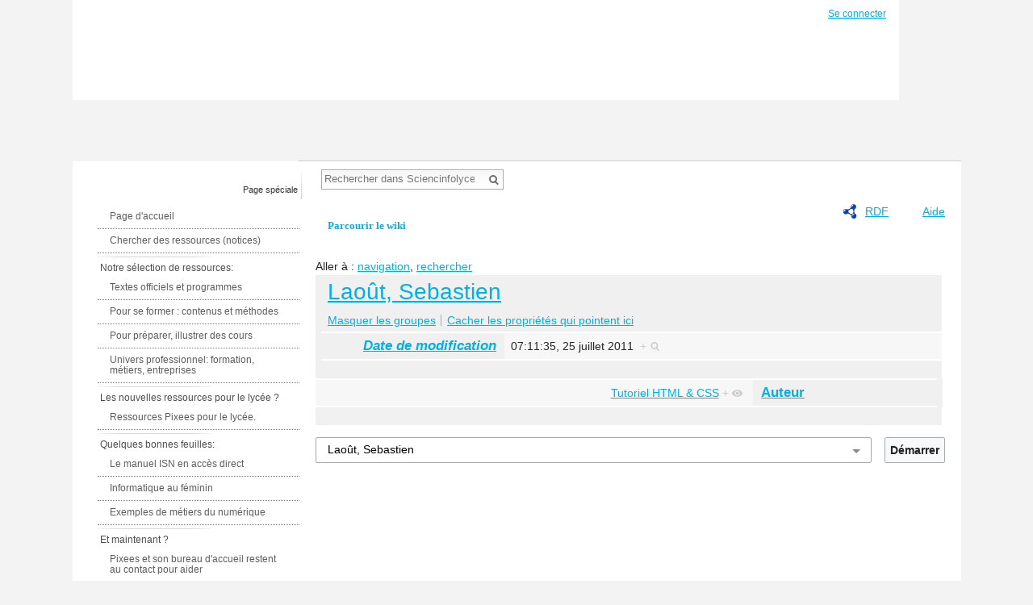

--- FILE ---
content_type: text/html; charset=UTF-8
request_url: https://wiki.inria.fr/sciencinfolycee/Sp%C3%A9cial:Parcourir/:Lao%C3%BBt,-20Sebastien
body_size: 7807
content:
<!DOCTYPE html>
<html class="client-nojs" lang="fr" dir="ltr">
<head>
<meta charset="UTF-8"/>
<title>Laoût, Sebastien</title>
<script>document.documentElement.className = document.documentElement.className.replace( /(^|\s)client-nojs(\s|$)/, "$1client-js$2" );</script>
<script>(window.RLQ=window.RLQ||[]).push(function(){mw.config.set({"wgCanonicalNamespace":"Special","wgCanonicalSpecialPageName":"Browse","wgNamespaceNumber":-1,"wgPageName":"Spécial:Parcourir/:Laoût,-20Sebastien","wgTitle":"Parcourir/:Laoût,-20Sebastien","wgCurRevisionId":0,"wgRevisionId":0,"wgArticleId":0,"wgIsArticle":false,"wgIsRedirect":false,"wgAction":"view","wgUserName":null,"wgUserGroups":["*"],"wgCategories":[],"wgBreakFrames":false,"wgPageContentLanguage":"fr","wgPageContentModel":"wikitext","wgSeparatorTransformTable":[",\t."," \t,"],"wgDigitTransformTable":["",""],"wgDefaultDateFormat":"dmy","wgMonthNames":["","janvier","février","mars","avril","mai","juin","juillet","août","septembre","octobre","novembre","décembre"],"wgMonthNamesShort":["","janv.","fév.","mars","avr.","mai","juin","juill.","août","sept.","oct.","nov.","déc."],"wgRelevantPageName":"Spécial:Parcourir/:Laoût,-20Sebastien","wgRelevantArticleId":0,"wgRequestId":"fc76054f2ebcbd4f66b5162c","wgCSPNonce":false,"wgIsProbablyEditable":false,"wgRelevantPageIsProbablyEditable":false,"sdgDownArrowImage":"/wikis/sciencinfolycee/extensions/SemanticDrilldown/skins/down-arrow.png","sdgRightArrowImage":"/wikis/sciencinfolycee/extensions/SemanticDrilldown/skins/right-arrow.png","wgPageFormsAutocompleteValues":[],"wgPageFormsAutocompleteOnAllChars":false,"wgPageFormsFieldProperties":[],"wgPageFormsCargoFields":[],"wgPageFormsDependentFields":[],"wgPageFormsCalendarValues":[],"wgPageFormsCalendarParams":[],"wgPageFormsCalendarHTML":null,"wgPageFormsGridValues":[],"wgPageFormsGridParams":[],"wgPageFormsContLangYes":null,"wgPageFormsContLangNo":null,"wgPageFormsContLangMonths":[],"wgPageFormsHeightForMinimizingInstances":800,"wgPageFormsShowOnSelect":[],"wgPageFormsScriptPath":"/wikis/sciencinfolycee/extensions/PageForms","edgValues":null,"wgPageFormsEDSettings":null,"wgAmericanDates":false,"wgCategoryTreePageCategoryOptions":"{\"mode\":0,\"hideprefix\":20,\"showcount\":true,\"namespaces\":false}"});mw.loader.state({"site.styles":"ready","noscript":"ready","user.styles":"ready","user":"ready","user.options":"loading","user.tokens":"loading","mediawiki.ui":"ready","mediawiki.ui.button":"ready","mediawiki.ui.input":"ready","ext.smw.browse.styles":"ready","mediawiki.helplink":"ready","mediawiki.legacy.shared":"ready","mediawiki.legacy.commonPrint":"ready","ext.smw.style":"ready","ext.smw.tooltip.styles":"ready","ext.smw.special.styles":"ready","mediawiki.skinning.interface":"ready","skins.vector.styles":"ready"});mw.loader.implement("user.options@1dpodri",function($,jQuery,require,module){/*@nomin*/mw.user.options.set({"variant":"fr"});
});mw.loader.implement("user.tokens@0tffind",function($,jQuery,require,module){/*@nomin*/mw.user.tokens.set({"editToken":"+\\","patrolToken":"+\\","watchToken":"+\\","csrfToken":"+\\"});
});RLPAGEMODULES=["ext.smw.browse","ext.smw.tooltips","site","mediawiki.page.startup","mediawiki.user","mediawiki.page.ready","mediawiki.searchSuggest","skins.vector.js"];mw.loader.load(RLPAGEMODULES);});</script>
<link rel="stylesheet" href="/wikis/sciencinfolycee/load.php?debug=false&amp;lang=fr&amp;modules=ext.smw.browse.styles%7Cext.smw.special.styles%7Cext.smw.style%7Cext.smw.tooltip.styles&amp;only=styles&amp;skin=vector"/>
<link rel="stylesheet" href="/wikis/sciencinfolycee/load.php?debug=false&amp;lang=fr&amp;modules=mediawiki.helplink%2Cui%7Cmediawiki.legacy.commonPrint%2Cshared%7Cmediawiki.skinning.interface%7Cmediawiki.ui.button%2Cinput%7Cskins.vector.styles&amp;only=styles&amp;skin=vector"/>
<script async="" src="/wikis/sciencinfolycee/load.php?debug=false&amp;lang=fr&amp;modules=startup&amp;only=scripts&amp;skin=vector"></script>
<meta name="ResourceLoaderDynamicStyles" content=""/>
<link rel="stylesheet" href="/wikis/sciencinfolycee/load.php?debug=false&amp;lang=fr&amp;modules=site.styles&amp;only=styles&amp;skin=vector"/>
<meta name="generator" content="MediaWiki 1.32.5"/>
<meta name="robots" content="noindex,nofollow"/>
<link rel="shortcut icon" href="http://science-info-lycee.fr/favicon.ico"/>
<link rel="search" type="application/opensearchdescription+xml" href="/wikis/sciencinfolycee/opensearch_desc.php" title="Sciencinfolycee (fr)"/>
<link rel="EditURI" type="application/rsd+xml" href="https://wiki.inria.fr/wikis/sciencinfolycee/api.php?action=rsd"/>
<link rel="alternate" type="application/atom+xml" title="Flux Atom de Sciencinfolycee" href="/wikis/sciencinfolycee/index.php?title=Sp%C3%A9cial:Modifications_r%C3%A9centes&amp;feed=atom"/>
<!--[if lt IE 7]><style type="text/css">body{behavior:url("/wikis/sciencinfolycee/skins/Vector/csshover.min.htc")}</style><![endif]-->
<!--[if lt IE 9]><script src="/wikis/sciencinfolycee/load.php?debug=false&amp;lang=fr&amp;modules=html5shiv&amp;only=scripts&amp;skin=vector&amp;sync=1"></script><![endif]-->
</head>
<body class="mediawiki ltr sitedir-ltr mw-hide-empty-elt ns--1 ns-special mw-special-Browse page-Spécial_Parcourir_Laoût_-20Sebastien rootpage-Spécial_Parcourir_Laoût_-20Sebastien skin-vector action-view">		<div id="mw-page-base" class="noprint"></div>
		<div id="mw-head-base" class="noprint"></div>
		<div id="content" class="mw-body" role="main">
			<a id="top"></a>

						<div class="mw-indicators mw-body-content">
<div id="mw-indicator-browse" class="mw-indicator"><div class="smw-page-indicator-rdflink"><a href="/wikis/sciencinfolycee/index.php?title=Sp%C3%A9cial:Export_RDF/Lao%C3%BBt,_Sebastien&amp;syntax=rdf">RDF</a></div></div>
<div id="mw-indicator-mw-helplink" class="mw-indicator"><a href="https://www.semantic-mediawiki.org/wiki/Help:Special:Browse" target="_blank" class="mw-helplink">Aide</a></div>
</div>
			<h1 id="firstHeading" class="firstHeading" lang="fr">Parcourir le wiki</h1>
									<div id="bodyContent" class="mw-body-content">
								<div id="contentSub"></div>
												<div id="jump-to-nav" class="mw-jump">
					Aller à :					<a href="#mw-head">navigation</a>, 					<a href="#p-search">rechercher</a>
				</div>
				<div id="mw-content-text"><div class="smwb-container" data-subject="Laoût,_Sebastien#0##" data-options="{&quot;dir&quot;:null,&quot;group&quot;:null,&quot;printable&quot;:null,&quot;offset&quot;:null,&quot;including&quot;:false,&quot;showInverse&quot;:false,&quot;showAll&quot;:true,&quot;showGroup&quot;:true,&quot;showSort&quot;:false,&quot;api&quot;:true,&quot;valuelistlimit.out&quot;:&quot;30&quot;,&quot;valuelistlimit.in&quot;:&quot;20&quot;}"><div class="smwb-status"><noscript><div class="smw-callout smw-callout-error">Cette page ou cette action nécessite JavaScript pour  fonctionner ; veuillez l’activer dans votre navigateur ou en utiliser un qui le supporte, pour que cette fonctionnalité puisse être réalisée et fournie comme demandé. Pour plus d’aide, veuillez lire la page d’aide <a rel="nofollow" class="external text" href="https://www.semantic-mediawiki.org/wiki/Help:Noscript">noscript</a>.</div></noscript></div><div class="smwb-emptysheet is-disabled"><span class="smw-overlay-spinner large inline"></span><div class="smwb-content"><div class="smw-table smwb-factbox"><div class="smw-table-row smwb-title"><a href="/sciencinfolycee/Lao%C3%BBt,_Sebastien" title="Laoût, Sebastien">Laoût, Sebastien</a></div></div><div class="smw-table smwb-factbox"><div class="smw-table-row smwb-actions"><a href="/wikis/sciencinfolycee/index.php?title=Sp%C3%A9cial:Parcourir&amp;offset=0&amp;dir=both&amp;article=Lao%C3%BBt%2C+Sebastien&amp;group=hide" class="smw-browse-hide-group">Masquer les groupes</a><span class="smwb-action-separator">&nbsp;</span><a href="/wikis/sciencinfolycee/index.php?title=Sp%C3%A9cial:Parcourir&amp;offset=0&amp;dir=out&amp;article=Lao%C3%BBt%2C+Sebastien" class="smw_browse_hide_incoming">Cacher les propriétés qui pointent ici</a>&#160;
</div></div><div class="smw-table smwb-factbox smwb-bottom"><div class="smw-table-row smwb-propvalue"><div class="smw-table-cell smwb-cell smwb-prophead"></div><div class="smw-table-cell smwb-cell smwb-propval">L’information est en cours de récupération depuis le serveur.</div></div></div><div class="smw-table smwb-factbox"><div class="smw-table-row smwb-center">&#160;</div></div></div><div class="smwb-form"><div style="margin-top:15px;"></div><form name="smwbrowse" action="/sciencinfolycee/Sp%C3%A9cial:Parcourir" method="get"><input type="hidden" name="title" value="Spécial:Parcourir"/><div class="smwb-input"><div class="input-field"><input dir="ltr" name="article" size="40" id="smw-page-input" class="input smw-page-input autocomplete-arrow mw-ui-input" value="Laoût, Sebastien"/></div><div class="button-field"><input type="submit" class="input-button mw-ui-button" value="Démarrer"/></div></div></form></div></div></div></div>					<div class="printfooter">
						Récupérée de «&#160;<a dir="ltr" href="https://wiki.inria.fr/sciencinfolycee/Spécial:Parcourir/:Laoût,-20Sebastien">https://wiki.inria.fr/sciencinfolycee/Spécial:Parcourir/:Laoût,-20Sebastien</a>&#160;»					</div>
				<div id="catlinks" class="catlinks catlinks-allhidden" data-mw="interface"></div>				<div class="visualClear"></div>
							</div>
		</div>
		<div id="mw-navigation">
			<h2>Menu de navigation</h2>

			<div id="mw-head">
									<div id="p-personal" role="navigation" class="" aria-labelledby="p-personal-label">
						<h3 id="p-personal-label">Outils personnels</h3>
						<ul>
							<li id="pt-login"><a href="/wikis/sciencinfolycee/index.php?title=Sp%C3%A9cial:Connexion&amp;returnto=Sp%C3%A9cial%3AParcourir%2F%3ALao%C3%BBt%2C-20Sebastien" title="Nous vous encourageons à vous connecter ; ce n’est cependant pas obligatoire [o]" accesskey="o">Se connecter</a></li>						</ul>
					</div>
									<div id="left-navigation">
										<div id="p-namespaces" role="navigation" class="vectorTabs" aria-labelledby="p-namespaces-label">
						<h3 id="p-namespaces-label">Espaces de noms</h3>
						<ul>
															<li  id="ca-nstab-special" class="selected"><span><a href="/sciencinfolycee/Sp%C3%A9cial:Parcourir/:Lao%C3%BBt,-20Sebastien"  title="Ceci est une page spéciale, et elle ne peut pas être modifiée.">Page spéciale</a></span></li>
													</ul>
					</div>
										<div id="p-variants" role="navigation" class="vectorMenu emptyPortlet" aria-labelledby="p-variants-label">
												<h3 id="p-variants-label">
							<span>Variantes</span><a href="#"></a>
						</h3>

						<div class="menu">
							<ul>
															</ul>
						</div>
					</div>
									</div>
				<div id="right-navigation">
										<div id="p-views" role="navigation" class="vectorTabs emptyPortlet" aria-labelledby="p-views-label">
						<h3 id="p-views-label">Affichages</h3>
						<ul>
													</ul>
					</div>
										<div id="p-cactions" role="navigation" class="vectorMenu emptyPortlet" aria-labelledby="p-cactions-label">
						<h3 id="p-cactions-label"><span>Plus</span><a href="#"></a></h3>

						<div class="menu">
							<ul>
															</ul>
						</div>
					</div>
										<div id="p-search" role="search">
						<h3>
							<label for="searchInput">Rechercher</label>
						</h3>

						<form action="/wikis/sciencinfolycee/index.php" id="searchform">
							<div id="simpleSearch">
							<input type="search" name="search" placeholder="Rechercher dans Sciencinfolycee" title="Rechercher dans Sciencinfolycee [f]" accesskey="f" id="searchInput"/><input type="hidden" value="Spécial:Recherche" name="title"/><input type="submit" name="fulltext" value="Rechercher" title="Rechercher les pages comportant ce texte." id="mw-searchButton" class="searchButton mw-fallbackSearchButton"/><input type="submit" name="go" value="Continuer" title="Accédez à une page du même nom si elle existe" id="searchButton" class="searchButton"/>							</div>
						</form>
					</div>
									</div>
			</div>
			<div id="mw-panel">
				<div id="p-logo" role="banner"><a class="mw-wiki-logo" href="/sciencinfolycee/Accueil"  title="Visiter la page d’accueil"></a></div>
						<div class="portal" role="navigation" id='p-Menu' aria-labelledby='p-Menu-label'>
			<h3 id='p-Menu-label'>Menu</h3>

			<div class="body">
									<ul>
						<li id="n-Page-d.27accueil"><a href="/sciencinfolycee/Accueil_ressources">Page d'accueil</a></li><li id="n-Chercher-des-ressources-.28notices.29"><a href="https://wiki.inria.fr/sciencinfolycee/Spécial:BrowseData/Ressources?_single&amp;Statut_evaluation=publiée" rel="nofollow">Chercher des ressources (notices)</a></li>					</ul>
							</div>
		</div>
			<div class="portal" role="navigation" id='p-Notre_s.C3.A9lection_de_ressources:' aria-labelledby='p-Notre_s.C3.A9lection_de_ressources:-label'>
			<h3 id='p-Notre_s.C3.A9lection_de_ressources:-label'>Notre sélection de ressources:</h3>

			<div class="body">
									<ul>
						<li id="n-Textes-officiels-et-programmes"><a href="/sciencinfolycee/Textes_officiels_et_programmes">Textes officiels et programmes</a></li><li id="n-Pour-se-former-:-contenus-et-m.C3.A9thodes"><a href="/sciencinfolycee/Pour_se_former_:_contenus_et_m%C3%A9thodes">Pour se former : contenus et méthodes</a></li><li id="n-Pour-pr.C3.A9parer.2C-illustrer-des-cours"><a href="/sciencinfolycee/Pour_pr%C3%A9parer,_illustrer_des_cours">Pour préparer, illustrer des cours</a></li><li id="n-Univers-professionnel:-formation.2C-m.C3.A9tiers.2C-entreprises"><a href="/sciencinfolycee/Univers_professionnel_:_formation,_m%C3%A9tiers,_entreprises">Univers professionnel: formation, métiers, entreprises</a></li>					</ul>
							</div>
		</div>
			<div class="portal" role="navigation" id='p-Les_nouvelles_ressources_pour_le_lyc.C3.A9e_.3F' aria-labelledby='p-Les_nouvelles_ressources_pour_le_lyc.C3.A9e_.3F-label'>
			<h3 id='p-Les_nouvelles_ressources_pour_le_lyc.C3.A9e_.3F-label'>Les nouvelles ressources pour le lycée ?</h3>

			<div class="body">
									<ul>
						<li id="n-Ressources-Pixees-pour-le-lyc.C3.A9e."><a href="https://pixees.fr/category/public-cible/lycee" rel="nofollow">Ressources Pixees pour le lycée.</a></li>					</ul>
							</div>
		</div>
			<div class="portal" role="navigation" id='p-Quelques_bonnes_feuilles:' aria-labelledby='p-Quelques_bonnes_feuilles:-label'>
			<h3 id='p-Quelques_bonnes_feuilles:-label'>Quelques bonnes feuilles:</h3>

			<div class="body">
									<ul>
						<li id="n-Le-manuel-ISN-en-acc.C3.A8s-direct"><a href="/sciencinfolycee/Informatique_et_Sciences_du_Num%C3%A9rique_-_Sp%C3%A9cialit%C3%A9_ISN_en_Terminale_S">Le manuel ISN en accès direct</a></li><li id="n-Informatique-au-f.C3.A9minin"><a href="/sciencinfolycee/Informatique_au_f%C3%A9minin_:_femmes_et_informatique">Informatique au féminin</a></li><li id="n-Exemples-de-m.C3.A9tiers-du-num.C3.A9rique"><a href="/sciencinfolycee/Exemples_de_m%C3%A9tiers_du_num%C3%A9rique">Exemples de métiers du numérique</a></li>					</ul>
							</div>
		</div>
			<div class="portal" role="navigation" id='p-Et_maintenant_.3F' aria-labelledby='p-Et_maintenant_.3F-label'>
			<h3 id='p-Et_maintenant_.3F-label'>Et maintenant ?</h3>

			<div class="body">
									<ul>
						<li id="n-Pixees-et-son-bureau-d.27accueil-restent-au-contact-pour-aider"><a href="https://pixees.fr" rel="nofollow">Pixees et son bureau d'accueil restent au contact pour aider</a></li><li id="n-Le-cxs-MOOC-ICN-est-un-lieu-de-formation-mais-aussi-de-partage-et-d.27.C3.A9changes"><a href="https://www.fun-mooc.fr/courses/inria/41014/session01/about" rel="nofollow">Le cxs-MOOC ICN est un lieu de formation mais aussi de partage et d'échanges</a></li>					</ul>
							</div>
		</div>
			<div class="portal" role="navigation" id='p-tb' aria-labelledby='p-tb-label'>
			<h3 id='p-tb-label'>Outils</h3>

			<div class="body">
									<ul>
						<li id="t-specialpages"><a href="/sciencinfolycee/Sp%C3%A9cial:Pages_sp%C3%A9ciales" title="Liste de toutes les pages spéciales [q]" accesskey="q">Pages spéciales</a></li><li id="t-print"><a href="/wikis/sciencinfolycee/index.php?title=Sp%C3%A9cial:Parcourir/:Lao%C3%BBt,-20Sebastien&amp;printable=yes" rel="alternate" title="Version imprimable de cette page [p]" accesskey="p">Version imprimable</a></li>					</ul>
							</div>
		</div>
				</div>
		</div>
		<div id="footer" role="contentinfo">
							<ul id="footer-places">
											<li id="footer-places-privacy"><a href="/sciencinfolycee/Sciencinfolycee:Politique_de_confidentialit%C3%A9" title="Sciencinfolycee:Politique de confidentialité">Politique de confidentialité</a></li>
											<li id="footer-places-about"><a href="/sciencinfolycee/Sciencinfolycee:%C3%80_propos_de" title="Sciencinfolycee:À propos de">À propos de Sciencinfolycee</a></li>
											<li id="footer-places-disclaimer"><a href="/sciencinfolycee/Sciencinfolycee:Avertissements_g%C3%A9n%C3%A9raux" title="Sciencinfolycee:Avertissements généraux">Avertissements</a></li>
									</ul>
										<ul id="footer-icons" class="noprint">
											<li id="footer-poweredbyico">
							<a href="//www.mediawiki.org/"><img src="/wikis/sciencinfolycee/resources/assets/poweredby_mediawiki_88x31.png" alt="Powered by MediaWiki" srcset="/wikis/sciencinfolycee/resources/assets/poweredby_mediawiki_132x47.png 1.5x, /wikis/sciencinfolycee/resources/assets/poweredby_mediawiki_176x62.png 2x" width="88" height="31"/></a><a href="https://www.semantic-mediawiki.org/wiki/Semantic_MediaWiki"><img src="[data-uri]" alt="Powered by Semantic MediaWiki" class="smw-footer" width="88" height="31"/></a>						</li>
									</ul>
						<div style="clear:both"></div>
		</div>
		
<script>(window.RLQ=window.RLQ||[]).push(function(){mw.log.warn("This page is using the deprecated ResourceLoader module \"mediawiki.ui\".\nPlease use OOUI instead.");mw.config.set({"wgBackendResponseTime":129});});</script>
	</body>
</html>


--- FILE ---
content_type: text/css; charset=utf-8
request_url: https://wiki.inria.fr/wikis/sciencinfolycee/load.php?debug=false&lang=fr&modules=site.styles&only=styles&skin=vector
body_size: 1344
content:
#p-tb,#p-navigation{display:none !important}html{font-size:100%}body{background-image:none;background:url(https://commons.inria.fr/pixees.fr/body_bg.jpg) repeat-x 0 0;background-color:#f3f3f3;font-size:100%;font-family:Arial,Helvetica,sans-serif;color:#666a67}table,td,div,img{border:0;border-collapse:collapse}td{vertical-align:top}ul{list-style:none}p{padding:0px}pre{outline:1px solid #959595;background:#e8e8e8;padding:6px;margin:0px 16px 4px 16px}a{text-decoration:underline;color:#00B1E6;outline:none}a:hover{text-decoration:underline}#links{left:330px;top:144px;position:absolute;color:white;display:none}#links span{display:block;float:left;padding-right:45px;padding-left:45px;height:38px;position:relative;top:-3px}#links a{font-size:15px;color:white;text-transform:uppercase;text-decoration:none;display:block;height:36px;float:left}#links .selected{font-weight:bold;background:url(https://commons.inria.fr/pixees.fr/current_item_bg.png) 0px 100% repeat-x}#mw-page-base{background-color:transparent;background-image:none;background-repeat:none;margin:0;padding:0px;height:200px;width:980px}#mw-head-base{background-color:transparent;background-image:none;background-repeat:none;width:980px;margin:0 auto;position:absolute}#mw-head{width:1110px;height:124px;background:url(https://commons.inria.fr/pixees.fr/header_bg.jpg) no-repeat 0 0;background-color:white;position:absolute;top:0px;left:0px}DIV.vectorTabs UL LI{background-color:transparent}#right-navigation{margin-top:200px;position:absolute;z-index:1000;left:300px}#left-navigation{z-index:1000;top:167px !important;left:28px;position:absolute}#content{background-color:white !important;background-image:none !important;width:780px !important;#width:840px !important;padding:50px 20px 20px 20px !important;margin-left:0px !important;position:absolute !important;left:280px}#mw-panel{width:270px !important;top:200px !important;padding-top:50px !important;padding-left:20px;background:white;position:absolute;left:0px}#footer{display:none;background:url(https://commons.inria.fr/pixees.fr/footer_bg.jpg) repeat-x 0 0;padding:0px 0px 0px 0px;margin:0px 0px 0px 0px;height:110px;width:100%;float:left;padding-top:45px}#footer ul{margin-top:0px;padding:20px;padding-top:0px}#footer-info{padding-top:20px}#footer #footer-icons{padding:0px;margin:0px;margin-top:-20px;margin-right:20px}BODY.ltr #footer #footer-places{margin:0px;padding:0px;margin-left:20px}#mw-panel DIV.portal H5{background:url(https://commons.inria.fr/pixees.fr/widget_title_bg2.png) no-repeat;color:#00B1E6 !important;font-family:Lucida Sans,Lucida Grande;__font-size:11px !important;font-weight:bold !important;height:27px;padding:18px 0 0 15px !important;text-transoform:uppercase;width:250px}#mw-panel DIV.portal DIV.body UL LI{border-bottom:1px dotted #7C7C7C !important;color:#5D5D5D !important;padding:8px 15px !important}#mw-panel DIV.portal DIV.body{margin:0px !important;width:250px !important;padding:0px !important;background-image:none !important}#mw-panel DIV.portal DIV.body UL LI a{color:#5D5D5D !important;text-decoration:none}#mw-panel DIV.portal{padding:0px;padding-bottom:18px}.printfooter{float:left;width:1000px}#firstHeading{background:url(https://commons.inria.fr/pixees.fr/widget_title_bg2.png) repeat-x;color:#00B1E6;font-family:Lucida Sans,Lucida Grande;font-size:13px;font-weight:bold;height:27px;padding:22px 0 0 15px;text-transoform:uppercase;border:0px}h2{color:#00B1E6;font-weight:bold;border:0px}#p-logo{display:none}div.vectorTabs ul li{background:none}div.vectorTabs li a{background:none;color:#5D5D5D;font-size:11px}div.vectorTabs ul{background:none}div.vectorTabs{background:none;margin-top:5px}div.vectorMenu h5 a{background:none}div.vectorMenu{background-position:center 16px}#firstHeading{margin-bottom:20px}div#mw-head{width:1024px;right:auto}div#content a[href^="https://"],.link-https{background:none;padding-right:0px}#PageAttachment{border:1px solid #CCC}#PageAttachment .TitleRow{background-color:#DDD}#PageAttachment .HeaderRow{background-color:#EEE}@media print{body{background:white}div#content{width:96% !important;position:inherit !important}}
/* Cached 20260122190529 */